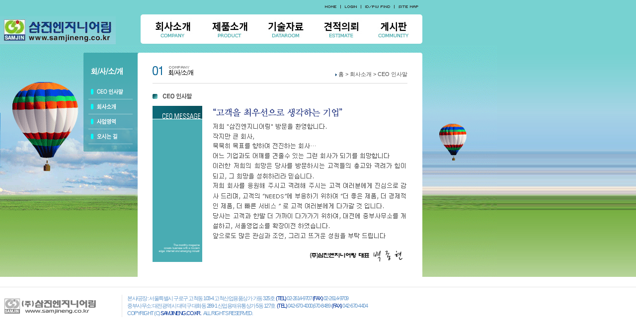

--- FILE ---
content_type: text/html; charset=EUC-KR
request_url: http://www.samjineng.co.kr/company/company_1.html
body_size: 2497
content:
<html>
<head>
<meta http-equiv="Content-Type" content="text/html; charset=euc-kr">
<title>삼진엔지니어링-SamJinENG</title>
<LINK rel="stylesheet" type="text/css" href="../css/style.css">
</head>

<BODY topmargin=0 leftmargin=0>
<table width="100%"  border="0" cellspacing="0" cellpadding="0">
  <tr>
    <td align="left" valign="top" background="../img/company/company_topbg.gif">
	        <script language="JavaScript" type="text/JavaScript">
<!--
function MM_reloadPage(init) {  //reloads the window if Nav4 resized
  if (init==true) with (navigator) {if ((appName=="Netscape")&&(parseInt(appVersion)==4)) {
    document.MM_pgW=innerWidth; document.MM_pgH=innerHeight; onresize=MM_reloadPage; }}
  else if (innerWidth!=document.MM_pgW || innerHeight!=document.MM_pgH) location.reload();
}
MM_reloadPage(true);
//-->
</script>
<div id="Layer1" style="position:absolute; left:856px; top:31px; width:95px; height:182px; z-index:1">
	
</div>
<table width="850" height="85"  border="0" cellpadding="0" cellspacing="0">
		<tr>
				<td height="29" colspan="2" align="right">
						<table border="0" cellpadding="0" cellspacing="0">
								<tr>
									
										<td width="41" height="20"><a href="/index.html" onfocus="this.blur()" ><img src="/img/index/top_1.gif" border="0"></a></td>
										<td width="1" valign="middle"><img src="/img/index/line.gif" width="1" height="7"></td>
										<td width="40"><a href="/member/login.html" onFocus="this.blur()"><img src="/img/index/top_2.gif" border="0"></a></td>
										<td width="1" valign="middle"><img src="/img/index/line.gif" width="1" height="7"></td>
										<td width="66"><a href="/member/idpw.html" onFocus="this.blur()"><img src="/img/index/top_4.gif" border="0"></a></td>
										<td width="1" valign="middle"><img src="/img/index/line.gif" width="1" height="7"></td>
										<td width="56"><a href="../company/sitemap.html" onFocus="this.blur()"><img src="/img/index/top_5.gif" border="0"></a></td>
								</tr>
				</table></td>
		</tr>
		<tr>
				<td align="left" valign="middle">
				<a href="/index.html" onFocus="this.blur()"><img src="/image/logo.jpg"></a>
				</td>
				<td width="590" height="57" align="right" style="padding:0 5px 0 0;">
				<a href="/company/company_1.html" onFocus="this.blur()" style="margin-right:-5px;"><img src="/image/gnb_img_01.jpg"></a>
                <a href="/product_new/product_1.html" onFocus="this.blur()" style="margin-right:-5px;"><img src="/image/gnb_img_02.jpg"></a>
				<a href="/dataroom_new/product_1.html" onFocus="this.blur()" style="margin-right:-5px;"><img src="/image/gnb_img_03.jpg"></a>
				<a href="/customers/customers_1.html" onFocus="this.blur()" style="margin-right:-5px;"><img src="/image/gnb_img_04.jpg"></a>
				<a href="/bbs/board_notice.html" onFocus="this.blur()" style="margin-right:-5px;"><img src="/image/gnb_img_05.jpg"></a>
				</td>
		</tr>
</table>
</td>
	    </tr>
  <tr>
    <td align="left" valign="top" background="../img/company/company_bg.gif"><table width="1000" border="0" cellpadding="0" cellspacing="0" background="../img/company/main_bg.gif">
    	<tr>
    		<td width="277" align="right" valign="top" style=padding-top:14>
			        <script language="JavaScript" type="text/JavaScript">
<!--
function MM_swapImgRestore() { //v3.0
  var i,x,a=document.MM_sr; for(i=0;a&&i<a.length&&(x=a[i])&&x.oSrc;i++) x.src=x.oSrc;
}

function MM_preloadImages() { //v3.0
  var d=document; if(d.images){ if(!d.MM_p) d.MM_p=new Array();
    var i,j=d.MM_p.length,a=MM_preloadImages.arguments; for(i=0; i<a.length; i++)
    if (a[i].indexOf("#")!=0){ d.MM_p[j]=new Image; d.MM_p[j++].src=a[i];}}
}

function MM_findObj(n, d) { //v4.01
  var p,i,x;  if(!d) d=document; if((p=n.indexOf("?"))>0&&parent.frames.length) {
    d=parent.frames[n.substring(p+1)].document; n=n.substring(0,p);}
  if(!(x=d[n])&&d.all) x=d.all[n]; for (i=0;!x&&i<d.forms.length;i++) x=d.forms[i][n];
  for(i=0;!x&&d.layers&&i<d.layers.length;i++) x=MM_findObj(n,d.layers[i].document);
  if(!x && d.getElementById) x=d.getElementById(n); return x;
}

function MM_swapImage() { //v3.0
  var i,j=0,x,a=MM_swapImage.arguments; document.MM_sr=new Array; for(i=0;i<(a.length-2);i+=3)
   if ((x=MM_findObj(a[i]))!=null){document.MM_sr[j++]=x; if(!x.oSrc) x.oSrc=x.src; x.src=a[i+2];}
}
//-->
</script>
<body onLoad="MM_preloadImages('../img/company/over_1.gif','../img/company/over_2.gif','../img/company/over_3.gif','../img/company/over_4.gif')">
<table width="109" border="0" cellspacing="0" cellpadding="0">
		<tr>
				<td width="109" height="64" background="../img/company/menu_1.gif"><!--상단타이틀--></td>
		</tr>
		<tr>
				<td><a href="../company/company_1.html" onFocus="this.blur()" onMouseOut="MM_swapImgRestore()" onMouseOver="MM_swapImage('Image4','','../img/company/over_1.gif',1)"><img src="../img/company/menu_2.gif" name="Image4" width="109" height="30" border="0"></a></td>
		</tr>
		<tr>
				<td><a href="../company/company_2.html" onFocus="this.blur()"  onMouseOut="MM_swapImgRestore()" onMouseOver="MM_swapImage('Image5','','../img/company/over_2.gif',1)"><img src="../img/company/menu_3.gif" name="Image5" width="109" height="30" border="0"></a></td>
		</tr>
		<tr>
				<td><a href="../company/company_3.html" onFocus="this.blur()"  onMouseOut="MM_swapImgRestore()" onMouseOver="MM_swapImage('Image6','','../img/company/over_3.gif',1)"><img src="../img/company/menu_4.gif" name="Image6" width="109" height="30" border="0"></a></td>
		</tr>
		<tr>
				<td><a href="../company/company_4.html"  onFocus="this.blur()" onMouseOut="MM_swapImgRestore()" onMouseOver="MM_swapImage('Image7','','../img/company/over_4.gif',1)"><img src="../img/company/menu_5.gif" name="Image7" width="109" height="30" border="0"></a></td>
		</tr>
		<tr>
				<td width="109" height="15" background="../img/company/menu_6.gif"><!--하단여백--></td>
		</tr>
</table>
</td>
    		<td valign="top" style=padding-top:40;padding-left:30;padding-bottom:30><table width="513" border="0" cellspacing="0" cellpadding="0">
            		<tr>
            				<td width="95" height="35" valign="top"><img src="../img/company/main_title.gif" width="82" height="20"></td>
            				<td width="418" align="right" valign="middle"><img src="../img/all/blit-blue.gif" width="3" height="5" align=absmiddle> 홈 > 회사소개 > CEO 인사말</td>
            				</tr>
            		<tr>
            				<td height="1" colspan="2" bgcolor="d7d7d7"></td>
            				</tr>
            		<tr>
            				<td colspan="2" style=padding-top:20><table width="100%"  border="0" cellspacing="0" cellpadding="0">
                            		<tr>
                            				<td height="25" valign="top"><img src="../img/company/title_1.gif"></td>
                            				</tr>
                            		<tr>
                            				<td><img src="../img/company/sub1_1.gif">                           					</td>
             				</tr>
                            		</table></td>
            		</tr>
            		</table>
    		</td>
    	</tr>
    		</table>    		</td>
  </tr>
  <tr>
    <td><table width="100%"  border="0" cellspacing="0" cellpadding="0">
    		<tr><td height="20"> </td> 
    		</tr>
    		<tr>
    				<td height="1" bgcolor="e5e5e5"></td>
    				</tr>
					<tr><td height="15"> </td> </tr>
    		</table></td>
  </tr>
  <tr>
    <td><LINK rel="stylesheet" type="text/css" href="../css/common_css">
<style type="text/css">
<!--
.style1 {color: #003399}
-->
</style>
<TABLE width=850  border=0 cellPadding=0 cellSpacing=0>
				<TR>
						<TD> <img src="/img/index/bottom.gif"></TD>
						<TD width=1 align="center" bgcolor="e5e5e5"> </TD>
						<TD width=10 align="center"> </TD>
						<TD style="FONT-SIZE: 11px; COLOR: #6699CC; LINE-HEIGHT: 15px; LETTER-SPACING: -1.5px">
본사/공장 : 서울특별시 구로구 고척동 103-4 고척산업용품상가 가동 325호&nbsp;<span class="style1"> (TEL) </span>02-2614-9707<span class="style1"> (FAX) </span>02-2614-9709<br>
중부사무소: 대전광역시 대덕구 대화동 289-1 산업용재유통상가 5동 127호&nbsp;<span class="style1"> (TEL) </span>042-670-4000,670-8489&nbsp; <span class="style1">(FAX)</span> 042-670-4404 <br>
COPYRIGHT (C) <span class="style1">SAMJINENG.CO.KR.</span>&nbsp;&nbsp;&nbsp; ALL RIGHTS RESERVED.
</TD>
				</TR>
</TABLE>
</td>
  </tr>
</table>
</body>
</html>


--- FILE ---
content_type: text/html; charset=EUC-KR
request_url: http://www.samjineng.co.kr/css/common_css
body_size: 133
content:
<br />
<b>Parse error</b>:  syntax error, unexpected T_STRING in <b>/home/samjineng/public_html/index.php</b> on line <b>2</b><br />


--- FILE ---
content_type: text/css
request_url: http://www.samjineng.co.kr/css/style.css
body_size: 755
content:
A:link {font-size: 11px;	color: #494949;	font-family: Verdana, Arial;	text-decoration: none;}
A:visited {	font-size: 11px;	color: #494949;	font-family: Verdana, Arial;	text-decoration: none;}
A:active {font-size: 11px;	 color: #990099;	font-family: Verdana, Arial;}
A:hover {font-size: 11px;	color: #990099;	font-family: Verdana, Arial;	text-decoration: none;}
TD {font-size: 11px;	color: #494949;	line-height: 11.5pt;	font-family:돋음, Verdana, Arial;}
.TD1 {font-size: 11px;	color: #494949;	line-height: 13pt;	font-family: Verdana, Arial;}
.TD3 {font-size: 11px;	color: #FF3366;	font-family: Verdana, Arial;font-weight: bold;}
.TD4 {color: #FFFFFF;	font-family:돋음, Verdana, Arial;}

.TD2 {font-size: 11px;	color: #494949;	line-height: 15pt;	font-family: Verdana, Arial;}
TEXTAREA { BORDER-RIGHT: #dbdbdb 1px solid; BORDER-TOP: #dbdbdb 1px solid; BORDER-LEFT: #dbdbdb 1px solid; BORDER-BOTTOM: #dbdbdb 1px solid; FONT-SIZE: 9pt; color: 333333;background-color:EDEDED;} 

INPUT { background-color: #f7f7f7;	border: 1px solid #dbdbdb; FONT-SIZE: 9pt; HEIGHT: 15pt; font-family:돋움;font-size:9pt;color:#344E94;}
.INPUT1 { background-color: #FCFCFC;	border: 1px solid #e5e5e5; FONT-SIZE: 9pt; HEIGHT: 14pt; font-family:돋움;font-size:9pt;color:#000033;}
.INPUT2 { background-color: #ffffff;	border: 1px solid #ffffff; FONT-SIZE: 9pt; HEIGHT: 14pt; font-family:돋움;font-size:9pt;color:#ffffff;}
.INPUT3 { BORDER-RIGHT: rgb(80,113,150) 1px solid; BORDER-TOP: rgb(80,113,150) 1px solid; BORDER-LEFT: rgb(80,113,150) 1px solid; COLOR: white; BORDER-BOTTOM: rgb(80,113,150) 1px solid; BACKGROUND-COLOR: rgb(80,113,150); } 
.INPUT4 { background-color: #EDFCD2;	border: 1px solid #88B436; FONT-SIZE: 9pt; HEIGHT: 14pt; font-family:돋움;font-size:9pt;color:#0B5B52;}

SELECT { height:18; background-color:EDFCD2;font-family:돋움;font-size:9pt;color:#0B5B52;}
.SELECT1 { height:18; background-color:#8598CA;font-family:돋움;font-size:9pt;color:#ffffff;}
.title{ font-size: 13; color:#000000; font-weight: bold; }
.title2{ font-size: 13; color:#006633; font-weight: bold; }
.title1{ font-weight: bold; COLOR:BLACK }

.prt{ font-size: 14;	font-weight: bold; }
.pro{ font-weight: bold; }
.BLUE{ 	color: #1E6EBD;	font-weight: bold;}
.BLUE1{ 	color: #003366; }
.RED {	color: #FF0000;}
.RED1 { color: #FF0000;	font-weight: bold;}
.black{ color: #black;  }
.oragne{ color:#FF9900;}

BODY {SCROLLBAR-FACE-COLOR: #e8e8e8; SCROLLBAR-HIGHLIGHT-COLOR: #f5f5f5; SCROLLBAR-SHADOW-COLOR: #e8e8e8; SCROLLBAR-3DLIGHT-COLOR: #DBDBDB; SCROLLBAR-ARROW-COLOR: #b4b4b4; SCROLLBAR-TRACK-COLOR: #f5f5f5; SCROLLBAR-DARKSHADOW-COLOR: #dbdbdb; SCROLLBAR-BASE-COLOR: #f5f5f5; BACKGROUND-COLOR: #ffffff}
